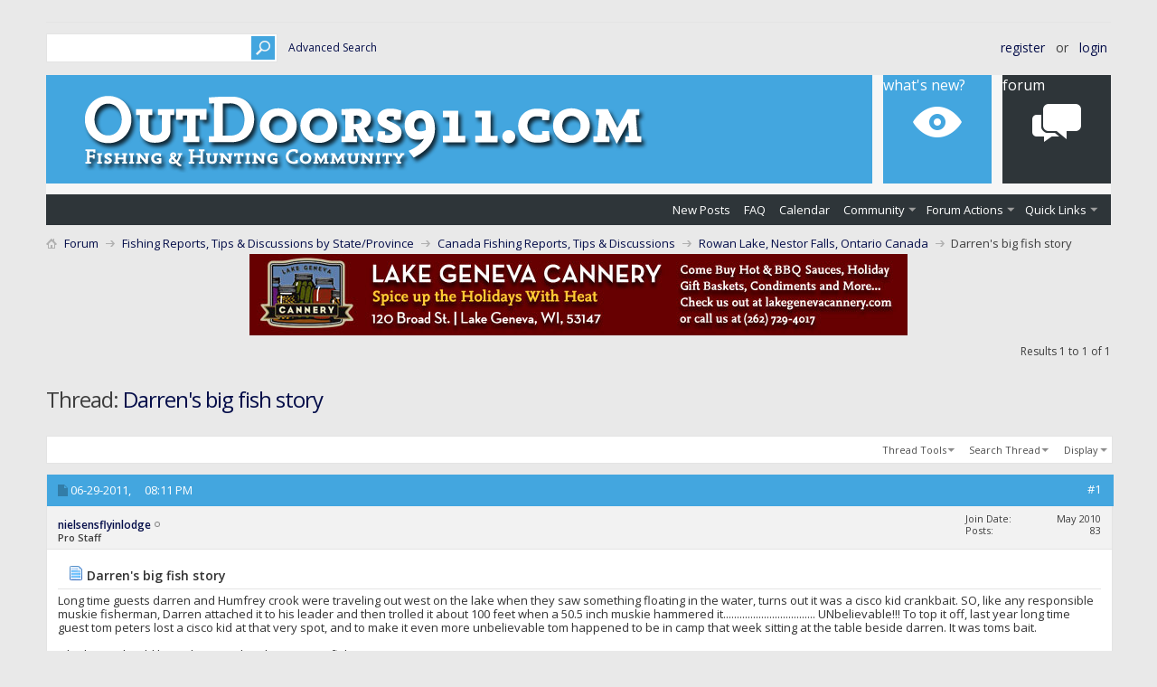

--- FILE ---
content_type: text/html; charset=ISO-8859-1
request_url: https://www.outdoors911.com/reports/showthread.php?22726-Darren-s-big-fish-story&s=bd6ea0e8547e969a6a83af7661b6ac92&p=73693
body_size: 67651
content:
<!DOCTYPE html PUBLIC "-//W3C//DTD XHTML 1.0 Transitional//EN" "http://www.w3.org/TR/xhtml1/DTD/xhtml1-transitional.dtd">
<html xmlns="https://www.w3.org/1999/xhtml" dir="ltr" lang="en" id="vbulletin_html">
<head>
	<meta http-equiv="Content-Type" content="text/html; charset=ISO-8859-1" />
<meta id="e_vb_meta_bburl" name="vb_meta_bburl" content="https://www.outdoors911.com/reports" />
<base href="https://www.outdoors911.com/reports/" /><!--[if IE]></base><![endif]-->
<meta name="generator" content="vBulletin 4.2.5" />
<meta http-equiv="X-UA-Compatible" content="IE=9" />

	<link rel="Shortcut Icon" href="favicon.ico" type="image/x-icon" />








<script type="text/javascript">
<!--
	if (typeof YAHOO === 'undefined') // Load ALL YUI Local
	{
		document.write('<script type="text/javascript" src="clientscript/yui/yuiloader-dom-event/yuiloader-dom-event.js?v=425"><\/script>');
		document.write('<script type="text/javascript" src="clientscript/yui/connection/connection-min.js?v=425"><\/script>');
		var yuipath = 'clientscript/yui';
		var yuicombopath = '';
		var remoteyui = false;
	}
	else	// Load Rest of YUI remotely (where possible)
	{
		var yuipath = 'clientscript/yui';
		var yuicombopath = '';
		var remoteyui = true;
		if (!yuicombopath)
		{
			document.write('<script type="text/javascript" src="clientscript/yui/connection/connection-min.js?v=425"><\/script>');
		}
	}
	var SESSIONURL = "s=0ec1c03e124fe8a2c0a3942927017c11&";
	var SECURITYTOKEN = "guest";
	var IMGDIR_MISC = "images/metro/blue/misc";
	var IMGDIR_BUTTON = "images/metro/blue/buttons";
	var vb_disable_ajax = parseInt("0", 10);
	var SIMPLEVERSION = "425";
	var BBURL = "https://www.outdoors911.com/reports";
	var LOGGEDIN = 0 > 0 ? true : false;
	var THIS_SCRIPT = "showthread";
	var RELPATH = "showthread.php?22726-Darren-s-big-fish-story&amp;p=73693";
	var PATHS = {
		forum : "",
		cms   : "",
		blog  : ""
	};
	var AJAXBASEURL = "https://www.outdoors911.com/reports/";
// -->
</script>
<script type="text/javascript" src="https://www.outdoors911.com/reports/clientscript/vbulletin-core.js?v=425"></script>



	<link rel="alternate" type="application/rss+xml" title="Outdoor Network Forums RSS Feed" href="https://www.outdoors911.com/reports/external.php?type=RSS2" />
	
		<link rel="alternate" type="application/rss+xml" title="Outdoor Network Forums - Rowan Lake, Nestor Falls, Ontario Canada - RSS Feed" href="https://www.outdoors911.com/reports/external.php?type=RSS2&amp;forumids=218" />
	



	<link rel="stylesheet" type="text/css" href="css.php?styleid=18&amp;langid=1&amp;d=1733590720&amp;td=ltr&amp;sheet=bbcode.css,editor.css,popupmenu.css,reset-fonts.css,vbulletin.css,vbulletin-chrome.css,vbulletin-formcontrols.css," />

	<!--[if lt IE 8]>
	<link rel="stylesheet" type="text/css" href="css.php?styleid=18&amp;langid=1&amp;d=1733590720&amp;td=ltr&amp;sheet=popupmenu-ie.css,vbulletin-ie.css,vbulletin-chrome-ie.css,vbulletin-formcontrols-ie.css,editor-ie.css" />
	<![endif]-->


<!--Google Web Fonts /-->
<link href='https://fonts.googleapis.com/css?family=Open+Sans:400,300,600&subset=latin,cyrillic' rel='stylesheet' type='text/css'>



<script type="text/javascript" src="https://ajax.googleapis.com/ajax/libs/jquery/1.6.4/jquery.min.js"></script>
<script type="text/javascript">
$(document).ready(function() {
	$('a.login-window').click(function() {
		
		// Getting the variable's value from a link 
		var loginBox = this.hash;

		//Fade in the Popup and add close button
		$(loginBox).fadeIn(300);
		
		//Set the center alignment padding + border
		var popMargTop = ($(loginBox).height() + 24) / 2; 
		var popMargLeft = ($(loginBox).width() + 24) / 2; 
		
		$(loginBox).css({ 
			'margin-top' : -popMargTop,
			'margin-left' : -popMargLeft
		});
		
		// Add the mask to body
		$('body').append('<div id="mask"></div>');
		$('#mask').fadeIn(300);
		
		return false;
	});
	
	// When clicking on the button close or the mask layer the popup closed
	$('a.close, #mask').live('click', function() { 
	  $('#mask , .login-popup').fadeOut(300 , function() {
		$('#mask').remove();  
	}); 
	return false;
	});
	
	$('#navbar_username').focus(function() {
		$('#navbar_username').parent().addClass('active');
	}); 
	$('#navbar_username').blur(function() {
		$('#navbar_username').parent().removeClass('active');
	}); 
	$('#navbar_password').focus(function() {
		$('#navbar_password_hint').parent().addClass('active');
	}); 
	$('#navbar_password').blur(function() {
		$('#navbar_password_hint').parent().removeClass('active');
	}); 
});
</script>


	<meta name="keywords" content="darren, unbelievable, toms, fish, muskie, cisco, darrens, 50.5, long, time, guest, spot, lost, year, peters, make, week, lottery, ticket, paul, 47.5, nice, camp, sitting, table, bait, happened, lake, water, floating, west, traveling, story, guests, humfrey, crook, turns, crankbait, trolled, feet, hammered, inch, leader, responsible, attached, fisherman" />
	<meta name="description" content="Long time guests darren and Humfrey crook were traveling out west on the lake when they saw something floating in the water, turns out it was a cisco kid crankbait. SO, like any responsible muskie fisherman, Darren attached it to his leader and then trolled it about 100 feet when a 50.5 inch muskie hammered it.................................. UNbelievable!!!  To top it off, last year long time guest tom peters lost a cisco kid at that very spot, and to make it even more unbelievable tom" />

	<title> Darren's big fish story</title>
	<link rel="canonical" href="showthread.php?22726-Darren-s-big-fish-story&s=0ec1c03e124fe8a2c0a3942927017c11" />
	
	
	
	
	
	
	
	
	
		<script type="text/javascript" src="clientscript/vbulletin_lightbox.js?v=425"></script>
	

	
		<link rel="stylesheet" type="text/css" href="css.php?styleid=18&amp;langid=1&amp;d=1733590720&amp;td=ltr&amp;sheet=toolsmenu.css,postlist.css,showthread.css,postbit.css,options.css,attachment.css,poll.css,lightbox.css" />
	
	<!--[if lt IE 8]><link rel="stylesheet" type="text/css" href="css.php?styleid=18&amp;langid=1&amp;d=1733590720&amp;td=ltr&amp;sheet=toolsmenu-ie.css,postlist-ie.css,showthread-ie.css,postbit-ie.css,poll-ie.css" /><![endif]-->
<link rel="stylesheet" type="text/css" href="css.php?styleid=18&amp;langid=1&amp;d=1733590720&amp;td=ltr&amp;sheet=additional.css" />

</head>

<body onload="if (document.body.scrollIntoView &amp;&amp; fetch_object('currentPost') &amp;&amp; (window.location.href.indexOf('#') == -1 || window.location.href.indexOf('#post') &gt; -1)) { fetch_object('currentPost').scrollIntoView(true); }">

<div class="above_body"> <!-- closing tag is in template navbar -->

<div id="header" class="floatcontainer doc_header">


<div class="ad_global_header">
     
     
</div>


<div id="top_header">

	
		<div id="globalsearch" class="globalsearch">
			<form action="search.php?s=0ec1c03e124fe8a2c0a3942927017c11&amp;do=process" method="post" id="navbar_search" class="navbar_search">
				
				<input type="hidden" name="securitytoken" value="guest" />
				<input type="hidden" name="do" value="process" />
				<input type="text" value="" name="query" class="textbox" tabindex="99"/>
				<input type="submit" class="searchbutton" name="submit" onclick="document.getElementById('navbar_search').submit;" tabindex="100"/>
			</form>
		</div>
		<ul class="advanced_search">
				<li><a href="search.php?s=0ec1c03e124fe8a2c0a3942927017c11" accesskey="4">Advanced Search</a></li>
				
		</ul>
	



	<div id="toplinks" class="toplinks">
		
			<ul class="nouser">
			
				<li><a href="register.php?s=0ec1c03e124fe8a2c0a3942927017c11" rel="nofollow">Register</a></li>
			
				<li>or</li>
				<li><a href="#login-box" class="login-window">Login</a></li>
			</ul>
		
	</div>

	
</div>


    <div id="login-box" class="login-popup">
        <a href="#" class="close"><img src="images/metro/blue/misc/close_popup.png" class="close-button" title="Close" alt="Close" /></a>
        <div id="login-text">Login to Your Account</div>
			<script type="text/javascript" src="clientscript/vbulletin_md5.js?v=425"></script>
			<form id="navbar_loginform" action="login.php?s=0ec1c03e124fe8a2c0a3942927017c11&amp;do=login" method="post" onsubmit="md5hash(vb_login_password, vb_login_md5password, vb_login_md5password_utf, 0)">
				<fieldset id="logindetails" class="logindetails">
                
					<div>
					<div class="navbar_username_outer"><input type="text" class="textbox default-value" name="vb_login_username" id="navbar_username" size="10" accesskey="u" tabindex="101" value="User Name" /></div>
					<div class="navbar_password_outer"><input type="password" class="textbox" tabindex="102" name="vb_login_password" id="navbar_password" size="10" />
					<input type="text" class="textbox default-value" tabindex="102" name="vb_login_password_hint" id="navbar_password_hint" size="10" value="Password" style="display:none;" /></div>
                    
					<div class="login-ctrl">
                        <div id="remember" class="remember">
                            <label for="cb_cookieuser_navbar"><input type="checkbox" name="cookieuser" value="1" id="cb_cookieuser_navbar" class="cb_cookieuser_navbar" accesskey="c" tabindex="103" /> Remember Me?</label>
                        </div>                
                        
                        <input type="submit" class="loginbutton" tabindex="104" value="Log in" title="Enter your username and password in the boxes provided to login, or click the 'register' button to create a profile for yourself." accesskey="s" />
                        </div>
                    </div>
				</fieldset>


				<input type="hidden" name="s" value="0ec1c03e124fe8a2c0a3942927017c11" />
				<input type="hidden" name="securitytoken" value="guest" />
				<input type="hidden" name="do" value="login" />
				<input type="hidden" name="vb_login_md5password" />
				<input type="hidden" name="vb_login_md5password_utf" />
			</form>
			<script type="text/javascript">
			YAHOO.util.Dom.setStyle('navbar_password_hint', "display", "inline");
			YAHOO.util.Dom.setStyle('navbar_password', "display", "none");
			vB_XHTML_Ready.subscribe(function()
			{
			//
				YAHOO.util.Event.on('navbar_username', "focus", navbar_username_focus);
				YAHOO.util.Event.on('navbar_username', "blur", navbar_username_blur);
				YAHOO.util.Event.on('navbar_password_hint', "focus", navbar_password_hint);
				YAHOO.util.Event.on('navbar_password', "blur", navbar_password);
			});
			
			function navbar_username_focus(e)
			{
			//
				var textbox = YAHOO.util.Event.getTarget(e);
				if (textbox.value == 'User Name')
				{
				//
					textbox.value='';
					textbox.style.color='#000000';
				}
			}

			function navbar_username_blur(e)
			{
			//
				var textbox = YAHOO.util.Event.getTarget(e);
				if (textbox.value == '')
				{
				//
					textbox.value='User Name';
					textbox.style.color='#777777';
				}
			}
			
			function navbar_password_hint(e)
			{
			//
				var textbox = YAHOO.util.Event.getTarget(e);
				
				YAHOO.util.Dom.setStyle('navbar_password_hint', "display", "none");
				YAHOO.util.Dom.setStyle('navbar_password', "display", "inline");
				YAHOO.util.Dom.get('navbar_password').focus();
			}

			function navbar_password(e)
			{
			//
				var textbox = YAHOO.util.Event.getTarget(e);
				
				if (textbox.value == '')
				{
					YAHOO.util.Dom.setStyle('navbar_password_hint', "display", "inline");
					YAHOO.util.Dom.setStyle('navbar_password', "display", "none");
				}
			}
			</script>
            
            <div class="register-ctrl">
            	<a class="login-popup-register" href="register.php?s=0ec1c03e124fe8a2c0a3942927017c11" rel="nofollow">Register</a>
                <div class="login-popup-fb">
				
                </div>
            </div>
</div>


<div id="middle_header">
<a name="top" href="index.php?s=0ec1c03e124fe8a2c0a3942927017c11" class="logo-image"><img src="images/metro/blue/misc/vbulletin4_logo.png" alt="Outdoor Network Forums - Powered by vBulletin" /></a>
<div id="navbar" class="navbar">
	<ul id="navtabs" class="navtabs floatcontainer">
		
		
	
		<li  id="vbtab_whatsnew">
			<a class="navtab" href="activity.php?s=0ec1c03e124fe8a2c0a3942927017c11">What's New?</a>
		</li>
		
>>>>>>>> New Default Value >>>>>>>>
		

	
		<li class="selected" id="vbtab_forum">
			<a class="navtab" href="forum.php?s=0ec1c03e124fe8a2c0a3942927017c11">Forum</a>
		</li>
		
>>>>>>>> New Default Value >>>>>>>>
		
			<ul class="floatcontainer">
				
					
						
							<li id="vbflink_newposts"><a href="search.php?s=0ec1c03e124fe8a2c0a3942927017c11&amp;do=getnew&amp;contenttype=vBForum_Post">New Posts</a></li>
						
					
				
					
						
							<li id="vbflink_faq"><a href="faq.php?s=0ec1c03e124fe8a2c0a3942927017c11">FAQ</a></li>
						
					
				
					
						
							<li id="vbflink_calendar"><a href="calendar.php?s=0ec1c03e124fe8a2c0a3942927017c11">Calendar</a></li>
						
					
				
					
						<li class="popupmenu" id="vbmenu_community">
							<a href="javascript://" class="popupctrl">Community</a>
							<ul class="popupbody popuphover">
								
									<li id="vbclink_groups"><a href="group.php?s=0ec1c03e124fe8a2c0a3942927017c11">Groups</a></li>
								
									<li id="vbclink_albums"><a href="album.php?s=0ec1c03e124fe8a2c0a3942927017c11">Albums</a></li>
								
									<li id="vbclink_members"><a href="memberlist.php?s=0ec1c03e124fe8a2c0a3942927017c11">Member List</a></li>
								
							</ul>
						</li>
					
				
					
						<li class="popupmenu" id="vbmenu_actions">
							<a href="javascript://" class="popupctrl">Forum Actions</a>
							<ul class="popupbody popuphover">
								
									<li id="vbalink_mfr"><a href="forumdisplay.php?s=0ec1c03e124fe8a2c0a3942927017c11&amp;do=markread&amp;markreadhash=guest">Mark Forums Read</a></li>
								
							</ul>
						</li>
					
				
					
						<li class="popupmenu" id="vbmenu_qlinks">
							<a href="javascript://" class="popupctrl">Quick Links</a>
							<ul class="popupbody popuphover">
								
									<li id="vbqlink_posts"><a href="search.php?s=0ec1c03e124fe8a2c0a3942927017c11&amp;do=getdaily&amp;contenttype=vBForum_Post">Today's Posts</a></li>
								
									<li id="vbqlink_leaders"><a href="showgroups.php?s=0ec1c03e124fe8a2c0a3942927017c11">View Site Leaders</a></li>
								
							</ul>
						</li>
					
				
			</ul>
		


		
	</ul>
</div>
</div>
</div>
</div><!-- closing div for above_body -->

<div class="body_wrapper">
<div id="breadcrumb" class="breadcrumb">
	<ul class="floatcontainer">
		<li class="navbithome"><a href="index.php?s=0ec1c03e124fe8a2c0a3942927017c11" accesskey="1"><img src="images/metro/blue/misc/navbit-home.png" alt="Home" /></a></li>
		
	<li class="navbit"><a href="index.php?s=0ec1c03e124fe8a2c0a3942927017c11">Forum</a></li>

	<li class="navbit"><a href="forumdisplay.php?17-Fishing-Reports-Tips-amp-Discussions-by-State-Province&amp;s=0ec1c03e124fe8a2c0a3942927017c11">Fishing Reports, Tips &amp; Discussions by State/Province</a></li>

	<li class="navbit"><a href="forumdisplay.php?5-Canada-Fishing-Reports-Tips-amp-Discussions&amp;s=0ec1c03e124fe8a2c0a3942927017c11">Canada Fishing Reports, Tips &amp; Discussions</a></li>

	<li class="navbit"><a href="forumdisplay.php?218-Rowan-Lake-Nestor-Falls-Ontario-Canada&amp;s=0ec1c03e124fe8a2c0a3942927017c11">Rowan Lake, Nestor Falls, Ontario Canada</a></li>

		
	<li class="navbit lastnavbit"><span> Darren's big fish story</span></li>

	</ul>
	<hr />
</div>


<div id="ad_global_below_navbar"><p style="text-align: center;"><a href="https://www.lakegenevacannery.com" target="_blank"><img class="size-full wp-image-228 aligncenter" title="Lake Geneva Cannery" alt="www.lakegenevacannery.com" src="https://fishingthenorthcountry.com/image/lgc_holiday_ad.jpg" width="728" height="90" /></a></p></div>






	<div id="above_postlist" class="above_postlist">
		
		<div id="pagination_top" class="pagination_top">
		
			<div id="postpagestats_above" class="postpagestats">
				Results 1 to 1 of 1
			</div>
		</div>
	</div>
	<div id="pagetitle" class="pagetitle">
		<h1>
			Thread: <span class="threadtitle"><a href="showthread.php?22726-Darren-s-big-fish-story&s=0ec1c03e124fe8a2c0a3942927017c11" title="Reload this Page">Darren's big fish story</a></span>
		</h1>
		
	</div>
	<div id="thread_controls" class="thread_controls toolsmenu">
		<div>
		<ul id="postlist_popups" class="postlist_popups popupgroup">
			
			
			<li class="popupmenu" id="threadtools">
				<h6><a class="popupctrl" href="javascript://">Thread Tools</a></h6>
				<ul class="popupbody popuphover">
					<li><a href="printthread.php?s=0ec1c03e124fe8a2c0a3942927017c11&amp;t=22726&amp;pp=35&amp;page=1" accesskey="3" rel="nofollow">Show Printable Version</a></li>
					
					<li>
						
							<a href="subscription.php?s=0ec1c03e124fe8a2c0a3942927017c11&amp;do=addsubscription&amp;t=22726" rel="nofollow">Subscribe to this Thread&hellip;</a>
						
					</li>
					
				</ul>
			</li>

			

			
				<li class="popupmenu searchthread menusearch" id="searchthread">
					<h6><a class="popupctrl" href="javascript://">Search Thread</a></h6>
					<form action="search.php" method="post">
						<ul class="popupbody popuphover">
							<li>
								<input type="text" name="query" class="searchbox" value="Search..." tabindex="13" />
								<input type="submit" class="button" value="Search" tabindex="14" />
							</li>
							<li class="formsubmit" id="popupsearch">
								<div class="submitoptions">&nbsp;</div>
								<div class="advancedsearchlink"><a href="search.php?s=0ec1c03e124fe8a2c0a3942927017c11&amp;search_type=1&amp;searchthreadid=22726&amp;contenttype=vBForum_Post">Advanced Search</a></div>
							</li>
						</ul>
						<input type="hidden" name="s" value="0ec1c03e124fe8a2c0a3942927017c11" />
						<input type="hidden" name="securitytoken" value="guest" />
						<input type="hidden" name="do" value="process" />
						<input type="hidden" name="searchthreadid" value="22726" />
						<input type="hidden" name="search_type" value="1" />
						<input type="hidden" name="contenttype" value="vBForum_Post" />
					</form>
				</li>
			

			

			
				<li class="popupmenu" id="displaymodes">
					<h6><a class="popupctrl" href="javascript://">Display</a></h6>
					<ul class="popupbody popuphover">
						<li><label>Linear Mode</label></li>
						<li><a href="showthread.php?22726-Darren-s-big-fish-story&amp;s=0ec1c03e124fe8a2c0a3942927017c11&amp;mode=hybrid"> Switch to Hybrid Mode</a></li>
						<li><a href="showthread.php?22726-Darren-s-big-fish-story&amp;s=0ec1c03e124fe8a2c0a3942927017c11&amp;p=73693&amp;mode=threaded#post73693"> Switch to Threaded Mode</a></li>
					</ul>
				</li>
			

			
			</ul>
		</div>
	</div>

<div id="postlist" class="postlist restrain">
	

	
		<ol id="posts" class="posts" start="1">
			
<li class="postbit postbitim postcontainer old" id="post_73693">
	<div class="postdetails_noavatar">
		<div class="posthead">
                        
                                <span class="postdate old">
                                        
                                                <span class="date">06-29-2011,&nbsp;<span class="time">08:11 PM</span></span>
                                        
                                </span>
                                <span class="nodecontrols">
                                        
                                                <a name="post73693" href="showthread.php?22726-Darren-s-big-fish-story&amp;s=0ec1c03e124fe8a2c0a3942927017c11&amp;p=73693#post73693" class="postcounter">#1</a><a id="postcount73693" name="1"></a>
                                        
                                        
                                        
                                </span>
                        
		</div>

		<div class="userinfo_noavatar">
			<div class="contact">
				
				<div class="username_container">
					
						<div class="popupmenu memberaction">
	<a class="username offline popupctrl" href="member.php?10076-nielsensflyinlodge&amp;s=0ec1c03e124fe8a2c0a3942927017c11" title="nielsensflyinlodge is offline"><strong>nielsensflyinlodge</strong></a>
	<ul class="popupbody popuphover memberaction_body">
		<li class="left">
			<a href="member.php?10076-nielsensflyinlodge&amp;s=0ec1c03e124fe8a2c0a3942927017c11" class="siteicon_profile">
				View Profile
			</a>
		</li>
		
		<li class="right">
			<a href="search.php?s=0ec1c03e124fe8a2c0a3942927017c11&amp;do=finduser&amp;userid=10076&amp;contenttype=vBForum_Post&amp;showposts=1" class="siteicon_forum" rel="nofollow">
				View Forum Posts
			</a>
		</li>
		
		
		<li class="left">
			<a href="private.php?s=0ec1c03e124fe8a2c0a3942927017c11&amp;do=newpm&amp;u=10076" class="siteicon_message" rel="nofollow">
				Private Message
			</a>
		</li>
		
		
		
		
		
		<li class="left">
			<a href="http://www.nielsensflyinlodge.com" class="siteicon_homepage">
				Visit Homepage
			</a>
		</li>
		
		
		

		

		
		
	</ul>
</div>
						<img class="inlineimg onlinestatus" src="images/metro/blue/statusicon/user-offline.png" alt="nielsensflyinlodge is offline" border="0" />

					
					<span class="usertitle">
						Pro Staff
					</span>
					

                                        
					
					
						<div class="imlinks">
							    
						</div>
					
				</div>
			</div>
			
				<div class="userinfo_extra">
					<dl class="userstats">
						<dt>Join Date</dt> <dd>May 2010</dd>
						
						
						<dt>Posts</dt> <dd>83</dd>	
						
					</dl>
					
					
				</div>
			
		</div>
	</div>

	<div class="postbody">
		
		<div class="postrow">
		
		<h2 class="posttitle icon">
			<img src="images/icons/icon1.png" alt="Default" /> Darren's big fish story
		</h2>
		
				
					
					
				
				
					
				
		<div class="content">
			<div id="post_message_73693">
				<blockquote class="postcontent restore">
					Long time guests darren and Humfrey crook were traveling out west on the lake when they saw something floating in the water, turns out it was a cisco kid crankbait. SO, like any responsible muskie fisherman, Darren attached it to his leader and then trolled it about 100 feet when a 50.5 inch muskie hammered it.................................. UNbelievable!!!  To top it off, last year long time guest tom peters lost a cisco kid at that very spot, and to make it even more unbelievable tom happened to be in camp that week sitting at the table beside darren. It was toms bait. <br />
 <br />
 I think you should buy a lottery ticket darren, NICE fish!<br />
 <br />
 Darrens 50.5 and toms 47.5  <br />
 <br />
 <br />
 Paul.
				</blockquote>
			</div>

			
			<div class="attachments">

			
				<fieldset class="postcontent">
					<legend><img src="images/metro/blue/misc/paperclip.png" class="inlineimg" alt="Attached Thumbnails" /> Attached Thumbnails</legend>
					
<a href="attachment.php?s=0ec1c03e124fe8a2c0a3942927017c11&amp;attachmentid=13866&amp;d=1309395861" 
rel="Lightbox_73693" id="attachment13866"
 target="_blank"><img class="thumbnail" src="attachment.php?s=0ec1c03e124fe8a2c0a3942927017c11&amp;attachmentid=13866&amp;stc=1&amp;thumb=1&amp;d=1309395861" 
alt="Click image for larger version.&nbsp;

Name:	6,9,11_darren_crook.jpg&nbsp;
Views:	1130&nbsp;
Size:	125.4 KB&nbsp;
ID:	13866"/></a>
&nbsp;

<a href="attachment.php?s=0ec1c03e124fe8a2c0a3942927017c11&amp;attachmentid=13867&amp;d=1309396121" 
rel="Lightbox_73693" id="attachment13867"
 target="_blank"><img class="thumbnail" src="attachment.php?s=0ec1c03e124fe8a2c0a3942927017c11&amp;attachmentid=13867&amp;stc=1&amp;thumb=1&amp;d=1309396121" 
alt="Click image for larger version.&nbsp;

Name:	tom pieters 2011.jpg&nbsp;
Views:	1123&nbsp;
Size:	35.3 KB&nbsp;
ID:	13867"/></a>
&nbsp;

				</fieldset>
			

			

			

			

			

			</div>
			<!-- / attachments -->
			


		</div>
			
				
			
				
			
			
				<blockquote class="signature restore"><div class="signaturecontainer">Don and Lynn Pursch<br />
Nielsen's Fly-In Lodge <br />
Rowan Lake, Nestor Falls, Ontario<br />
Website: <a href="http://www.nielsensflyinlodge.com" target="_blank">http://www.nielsensflyinlodge.com</a><br />
Phone: 800-653-5946</div></blockquote>
			
			
		</div>
	</div>
	<div class="postfoot">
		<div class="textcontrols floatcontainer">
			<span class="postcontrols">
				<img style="display:none" id="progress_73693" src="images/metro/blue/misc/progress.gif" alt="" />
				
				
				
					<a id="qrwq_73693" class="newreply" href="newreply.php?s=0ec1c03e124fe8a2c0a3942927017c11&amp;do=newreply&amp;p=73693" rel="nofollow" title="Reply With Quote"><img id="quoteimg_73693" src="clear.gif" alt="Reply With Quote" />  Reply With Quote</a> 
				
				
				
			</span>
			<span class="postlinking">
				
					
				
				

				 
				

					

					
					 

					
					
					
					
					
			</span>
		</div>
	</div>
	<hr />
</li>

		</ol>
		<div class="separator"></div>
		<div class="postlistfoot">
			
		</div>

	

</div>

<div id="below_postlist" class="noinlinemod below_postlist">
	
	<div id="pagination_bottom" class="pagination_bottom">
	
		<div class="clear"></div>
<div class="navpopupmenu popupmenu nohovermenu" id="showthread_navpopup">
	
		<span class="shade">Quick Navigation</span>
		<a href="showthread.php?22726-Darren-s-big-fish-story&amp;s=0ec1c03e124fe8a2c0a3942927017c11" class="popupctrl"><span class="ctrlcontainer">Rowan Lake, Nestor Falls, Ontario Canada</span></a>
		<a href="showthread.php?22726-Darren-s-big-fish-story&amp;p=73693#top" class="textcontrol" onclick="document.location.hash='top';return false;">Top</a>
	
	<ul class="navpopupbody popupbody popuphover">
		
		<li class="optionlabel">Site Areas</li>
		<li><a href="usercp.php?s=0ec1c03e124fe8a2c0a3942927017c11">Settings</a></li>
		<li><a href="private.php?s=0ec1c03e124fe8a2c0a3942927017c11">Private Messages</a></li>
		<li><a href="subscription.php?s=0ec1c03e124fe8a2c0a3942927017c11">Subscriptions</a></li>
		<li><a href="online.php?s=0ec1c03e124fe8a2c0a3942927017c11">Who's Online</a></li>
		<li><a href="search.php?s=0ec1c03e124fe8a2c0a3942927017c11">Search Forums</a></li>
		<li><a href="index.php?s=0ec1c03e124fe8a2c0a3942927017c11">Forums Home</a></li>
		
			<li class="optionlabel">Forums</li>
			
		
			
				<li><a href="forumdisplay.php?201-John-Gillespie-Waters-amp-Woods-TV-Discussion-Forum&amp;s=0ec1c03e124fe8a2c0a3942927017c11">John Gillespie Waters &amp; Woods TV Discussion Forum</a></li>
			
		
			
				<li><a href="forumdisplay.php?246-Outdoors911-News-Announcments-amp-Help&amp;s=0ec1c03e124fe8a2c0a3942927017c11">Outdoors911 News Announcments &amp; Help</a></li>
			
		
			
				<li><a href="forumdisplay.php?28-FISHING-SECTION&amp;s=0ec1c03e124fe8a2c0a3942927017c11">FISHING SECTION</a>
					<ol class="d1">
						
		
			
				<li><a href="forumdisplay.php?229-Ice-Fishing&amp;s=0ec1c03e124fe8a2c0a3942927017c11">Ice Fishing</a>
					<ol class="d2">
						
		
			
				<li><a href="forumdisplay.php?231-Ice-Fishing-News&amp;s=0ec1c03e124fe8a2c0a3942927017c11">Ice Fishing News</a></li>
			
		
			
				<li><a href="forumdisplay.php?242-Ice-Fishing-Iowa&amp;s=0ec1c03e124fe8a2c0a3942927017c11">Ice Fishing Iowa</a></li>
			
		
			
				<li><a href="forumdisplay.php?237-Ice-Fishing-Illinois&amp;s=0ec1c03e124fe8a2c0a3942927017c11">Ice Fishing Illinois</a></li>
			
		
			
				<li><a href="forumdisplay.php?233-Ice-Fishing-Michigan&amp;s=0ec1c03e124fe8a2c0a3942927017c11">Ice Fishing Michigan</a></li>
			
		
			
				<li><a href="forumdisplay.php?234-Ice-Fishing-Minnesota&amp;s=0ec1c03e124fe8a2c0a3942927017c11">Ice Fishing Minnesota</a></li>
			
		
			
				<li><a href="forumdisplay.php?235-Ice-Fishing-Wisconsin&amp;s=0ec1c03e124fe8a2c0a3942927017c11">Ice Fishing Wisconsin</a></li>
			
		
			
				<li><a href="forumdisplay.php?236-Ice-Fishing-Canada&amp;s=0ec1c03e124fe8a2c0a3942927017c11">Ice Fishing Canada</a></li>
			
		
			
				<li><a href="forumdisplay.php?238-Ice-Fishing-N-Dakota&amp;s=0ec1c03e124fe8a2c0a3942927017c11">Ice Fishing N. Dakota</a></li>
			
		
			
				<li><a href="forumdisplay.php?241-Ice-Fishing-Tips-Tricks-amp-Articles&amp;s=0ec1c03e124fe8a2c0a3942927017c11">Ice Fishing Tips, Tricks &amp; Articles</a></li>
			
		
			
				<li><a href="forumdisplay.php?240-Ice-Derbys-Tournaments-amp-Jamborees&amp;s=0ec1c03e124fe8a2c0a3942927017c11">Ice Derbys, Tournaments &amp; Jamborees</a></li>
			
		
			
					</ol>
				</li>
			
		
			
				<li><a href="forumdisplay.php?244-Ask-a-Pro&amp;s=0ec1c03e124fe8a2c0a3942927017c11">Ask a Pro</a></li>
			
		
			
				<li><a href="forumdisplay.php?18-Fishing-News-amp-Announcements&amp;s=0ec1c03e124fe8a2c0a3942927017c11">Fishing News &amp; Announcements</a></li>
			
		
			
				<li><a href="forumdisplay.php?24-Let-s-Talk-Fishing&amp;s=0ec1c03e124fe8a2c0a3942927017c11">Let's Talk Fishing</a>
					<ol class="d2">
						
		
			
				<li><a href="forumdisplay.php?167-Badfish-Outdoors-Forum&amp;s=0ec1c03e124fe8a2c0a3942927017c11">Badfish Outdoors Forum</a></li>
			
		
			
				<li><a href="forumdisplay.php?187-Stealth-Fishing-Tackle-Forum&amp;s=0ec1c03e124fe8a2c0a3942927017c11">Stealth Fishing Tackle Forum</a></li>
			
		
			
					</ol>
				</li>
			
		
			
				<li><a href="forumdisplay.php?51-*UPDATED*-Fishing-Calendar-of-Events&amp;s=0ec1c03e124fe8a2c0a3942927017c11">*UPDATED* Fishing Calendar of Events</a></li>
			
		
			
				<li><a href="forumdisplay.php?57-Let-s-Talk-Walleye-Fishing&amp;s=0ec1c03e124fe8a2c0a3942927017c11">Let's Talk Walleye Fishing</a></li>
			
		
			
					</ol>
				</li>
			
		
			
				<li><a href="forumdisplay.php?17-Fishing-Reports-Tips-amp-Discussions-by-State-Province&amp;s=0ec1c03e124fe8a2c0a3942927017c11">Fishing Reports, Tips &amp; Discussions by State/Province</a>
					<ol class="d1">
						
		
			
				<li><a href="forumdisplay.php?5-Canada-Fishing-Reports-Tips-amp-Discussions&amp;s=0ec1c03e124fe8a2c0a3942927017c11">Canada Fishing Reports, Tips &amp; Discussions</a>
					<ol class="d2">
						
		
			
				<li><a href="forumdisplay.php?26-Members-Canada-Fishing-Reports-Tips-amp-Discussions&amp;s=0ec1c03e124fe8a2c0a3942927017c11">Members Canada Fishing Reports, Tips &amp; Discussions</a></li>
			
		
			
				<li><a href="forumdisplay.php?81-Canyon-Lake&amp;s=0ec1c03e124fe8a2c0a3942927017c11">Canyon Lake</a></li>
			
		
			
				<li><a href="forumdisplay.php?80-Crow-Lake-and-Lake-of-the-Woods-(Central-Section)&amp;s=0ec1c03e124fe8a2c0a3942927017c11">Crow Lake and Lake of the Woods (Central Section)</a></li>
			
		
			
				<li><a href="forumdisplay.php?124-Crow-Lake-and-Lake-of-the-Woods-(Central-Section)&amp;s=0ec1c03e124fe8a2c0a3942927017c11">Crow Lake and Lake of the Woods (Central Section)</a></li>
			
		
			
				<li><a href="forumdisplay.php?15-Eagle-Lake&amp;s=0ec1c03e124fe8a2c0a3942927017c11">Eagle Lake</a></li>
			
		
			
				<li><a href="forumdisplay.php?132-Eagle-Lake&amp;s=0ec1c03e124fe8a2c0a3942927017c11">Eagle Lake</a></li>
			
		
			
				<li><a href="forumdisplay.php?198-Eagle-Lake&amp;s=0ec1c03e124fe8a2c0a3942927017c11">Eagle Lake</a></li>
			
		
			
				<li><a href="forumdisplay.php?127-Witch-Bay-Camp-Lake-of-the-Woods-(Northern-Section)&amp;s=0ec1c03e124fe8a2c0a3942927017c11">Witch Bay Camp - Lake of the Woods (Northern Section)</a></li>
			
		
			
				<li><a href="forumdisplay.php?129-Lake-of-the-Woods-Fishing-Reports-(Central-Section)&amp;s=0ec1c03e124fe8a2c0a3942927017c11">Lake of the Woods Fishing Reports (Central Section)</a></li>
			
		
			
				<li><a href="forumdisplay.php?197-Lake-of-the-Woods-(Sabaskong-Bay-near-Morson-Ontario-Canada)&amp;s=0ec1c03e124fe8a2c0a3942927017c11">Lake of the Woods (Sabaskong Bay near Morson, Ontario, Canada)</a></li>
			
		
			
				<li><a href="forumdisplay.php?214-Lake-of-the-Woods-(Hay-Island-Area-Sabaskong-Bay-Ontario-Canada)&amp;s=0ec1c03e124fe8a2c0a3942927017c11">Lake of the Woods (Hay Island Area -  Sabaskong Bay Ontario, Canada)</a></li>
			
		
			
				<li><a href="forumdisplay.php?121-Lake-of-the-Woods-(Southern-Section)&amp;s=0ec1c03e124fe8a2c0a3942927017c11">Lake of the Woods (Southern Section)</a></li>
			
		
			
				<li><a href="forumdisplay.php?94-Lake-of-the-Woods-Winnipeg-River-and-Red-River&amp;s=0ec1c03e124fe8a2c0a3942927017c11">Lake of the Woods, Winnipeg River and Red River</a></li>
			
		
			
				<li><a href="forumdisplay.php?194-Little-Lake-Vermilion-Chain-of-Lakes-Ontario-Canada&amp;s=0ec1c03e124fe8a2c0a3942927017c11">Little Lake Vermilion Chain of Lakes Ontario, Canada</a></li>
			
		
			
				<li><a href="forumdisplay.php?218-Rowan-Lake-Nestor-Falls-Ontario-Canada&amp;s=0ec1c03e124fe8a2c0a3942927017c11">Rowan Lake, Nestor Falls, Ontario Canada</a></li>
			
		
			
				<li><a href="forumdisplay.php?162-Winnipeg-River-Red-River-amp-Lake-of-the-Woods&amp;s=0ec1c03e124fe8a2c0a3942927017c11">Winnipeg River, Red River &amp; Lake of the Woods</a></li>
			
		
			
					</ol>
				</li>
			
		
			
				<li><a href="forumdisplay.php?202-Costa-Rica-Fishing-Reports-Tips-amp-Discussions&amp;s=0ec1c03e124fe8a2c0a3942927017c11">Costa Rica Fishing Reports, Tips &amp; Discussions</a></li>
			
		
			
				<li><a href="forumdisplay.php?6-Illinois-Fishing-Reports-Tips-amp-Discussions&amp;s=0ec1c03e124fe8a2c0a3942927017c11">Illinois Fishing Reports, Tips &amp; Discussions</a>
					<ol class="d2">
						
		
			
				<li><a href="forumdisplay.php?78-Members-Illinois-Fishing-Reports-Tips-amp-Discussions&amp;s=0ec1c03e124fe8a2c0a3942927017c11">Members Illinois Fishing Reports, Tips &amp; Discussions</a></li>
			
		
			
				<li><a href="forumdisplay.php?34-Fox-Chain-of-Lakes-Green-Bay&amp;s=0ec1c03e124fe8a2c0a3942927017c11">Fox Chain of Lakes / Green Bay</a></li>
			
		
			
				<li><a href="forumdisplay.php?33-Fox-Chain-O-Lakes&amp;s=0ec1c03e124fe8a2c0a3942927017c11">Fox Chain O Lakes</a></li>
			
		
			
				<li><a href="forumdisplay.php?32-Fox-Chain-O-Lakes-Lake-Michigan-Waukegan-IL-Lake-Geneva-WI-Silver-Lake-Milwaukee-Harbor-Fox-River&amp;s=0ec1c03e124fe8a2c0a3942927017c11">Fox Chain O' Lakes/Lake Michigan Waukegan, IL/Lake Geneva, WI/Silver Lake/Milwaukee Harbor/Fox River</a></li>
			
		
			
				<li><a href="forumdisplay.php?35-Lake-Kinkaid&amp;s=0ec1c03e124fe8a2c0a3942927017c11">Lake Kinkaid</a></li>
			
		
			
				<li><a href="forumdisplay.php?169-Waukegan-Harbor-Area&amp;s=0ec1c03e124fe8a2c0a3942927017c11">Waukegan Harbor Area</a></li>
			
		
			
				<li><a href="forumdisplay.php?36-Winthrop-Harbor-Area&amp;s=0ec1c03e124fe8a2c0a3942927017c11">Winthrop Harbor Area</a></li>
			
		
			
				<li><a href="forumdisplay.php?109-Illinois-Outdoors-Forums&amp;s=0ec1c03e124fe8a2c0a3942927017c11">Illinois Outdoors Forums</a>
					<ol class="d3">
						
		
			
				<li><a href="forumdisplay.php?108-Illinois-Outdoors-General-Discussions&amp;s=0ec1c03e124fe8a2c0a3942927017c11">Illinois Outdoors General Discussions</a></li>
			
		
			
				<li><a href="forumdisplay.php?102-Chicagoland-Fishing-Reports-amp-Discussions&amp;s=0ec1c03e124fe8a2c0a3942927017c11">Chicagoland Fishing Reports &amp; Discussions</a></li>
			
		
			
				<li><a href="forumdisplay.php?103-Cooling-Lakes-Reports-amp-Discussions&amp;s=0ec1c03e124fe8a2c0a3942927017c11">Cooling Lakes Reports &amp; Discussions</a></li>
			
		
			
				<li><a href="forumdisplay.php?105-Down-State-Lakes-Reports-amp-Discussions&amp;s=0ec1c03e124fe8a2c0a3942927017c11">Down State Lakes Reports &amp; Discussions</a></li>
			
		
			
				<li><a href="forumdisplay.php?104-River-Reports-amp-Discussions&amp;s=0ec1c03e124fe8a2c0a3942927017c11">River Reports &amp; Discussions</a></li>
			
		
			
				<li><a href="forumdisplay.php?106-Lake-Michigan-Reports-amp-Discussions&amp;s=0ec1c03e124fe8a2c0a3942927017c11">Lake Michigan Reports &amp; Discussions</a></li>
			
		
			
				<li><a href="forumdisplay.php?107-Illinois-Hunting-Reports-amp-Discussions&amp;s=0ec1c03e124fe8a2c0a3942927017c11">Illinois Hunting Reports &amp; Discussions</a></li>
			
		
			
					</ol>
				</li>
			
		
			
					</ol>
				</li>
			
		
			
				<li><a href="forumdisplay.php?7-Indiana-Fishing-Reports-Tips-amp-Discussions&amp;s=0ec1c03e124fe8a2c0a3942927017c11">Indiana Fishing Reports, Tips &amp; Discussions</a>
					<ol class="d2">
						
		
			
				<li><a href="forumdisplay.php?96-Members-Indiana-Fishing-Reports-Tips-amp-Discussions&amp;s=0ec1c03e124fe8a2c0a3942927017c11">Members Indiana Fishing Reports, Tips &amp; Discussions</a></li>
			
		
			
				<li><a href="forumdisplay.php?37-Webster-Lake-Tippecanoe-Lake-James-Lake-Barbee-Chain-of-Lakes-Loon-Lake-amp-Skinner-Lake&amp;s=0ec1c03e124fe8a2c0a3942927017c11">Webster Lake, Tippecanoe Lake, James Lake, Barbee Chain of Lakes, Loon Lake &amp; Skinner Lake</a></li>
			
		
			
				<li><a href="forumdisplay.php?38-Webster-Lake-Tippecanoe-Lake-amp-the-Barbee-Chain-of-Lakes&amp;s=0ec1c03e124fe8a2c0a3942927017c11">Webster Lake, Tippecanoe Lake &amp; the Barbee Chain of Lakes</a></li>
			
		
			
					</ol>
				</li>
			
		
			
				<li><a href="forumdisplay.php?9-Michigan-Fishing-Reports-Tips-amp-Discussions&amp;s=0ec1c03e124fe8a2c0a3942927017c11">Michigan Fishing Reports, Tips &amp; Discussions</a>
					<ol class="d2">
						
		
			
				<li><a href="forumdisplay.php?113-Bay-De-Noc-Area&amp;s=0ec1c03e124fe8a2c0a3942927017c11">Bay De Noc Area</a></li>
			
		
			
				<li><a href="forumdisplay.php?149-Iron-Mountan-Michigan&amp;s=0ec1c03e124fe8a2c0a3942927017c11">Iron Mountan Michigan</a></li>
			
		
			
				<li><a href="forumdisplay.php?148-Lake-Gogebic-Area&amp;s=0ec1c03e124fe8a2c0a3942927017c11">Lake Gogebic Area</a></li>
			
		
			
				<li><a href="forumdisplay.php?147-Lake-St-Clair&amp;s=0ec1c03e124fe8a2c0a3942927017c11">Lake St. Clair</a></li>
			
		
			
				<li><a href="forumdisplay.php?252-Lake-Gogebic-Michigan-(Walleye-Lodge)&amp;s=0ec1c03e124fe8a2c0a3942927017c11">Lake Gogebic Michigan (Walleye Lodge)</a></li>
			
		
			
				<li><a href="forumdisplay.php?222-Lake-St-Clair&amp;s=0ec1c03e124fe8a2c0a3942927017c11">Lake St. Clair</a></li>
			
		
			
					</ol>
				</li>
			
		
			
				<li><a href="forumdisplay.php?10-Minnesota-Fishing-Reports-Tips-amp-Discussions&amp;s=0ec1c03e124fe8a2c0a3942927017c11">Minnesota Fishing Reports, Tips &amp; Discussions</a>
					<ol class="d2">
						
		
			
				<li><a href="forumdisplay.php?163-Arrowhead-Country-(Northeast-Minnesota-including-Lake-Vermilion-and-Duluth-Areas)&amp;s=0ec1c03e124fe8a2c0a3942927017c11">Arrowhead Country (Northeast Minnesota including Lake Vermilion and Duluth Areas)</a></li>
			
		
			
				<li><a href="forumdisplay.php?224-Cass-Lake-Area&amp;s=0ec1c03e124fe8a2c0a3942927017c11">Cass Lake Area</a></li>
			
		
			
				<li><a href="forumdisplay.php?255-Pelican-Lake&amp;s=0ec1c03e124fe8a2c0a3942927017c11">Pelican Lake</a></li>
			
		
			
				<li><a href="forumdisplay.php?114-Bemidji-amp-Cass-Lake-Area&amp;s=0ec1c03e124fe8a2c0a3942927017c11">Bemidji &amp; Cass Lake Area</a></li>
			
		
			
				<li><a href="forumdisplay.php?212-Brainerd-Baxter-Area&amp;s=0ec1c03e124fe8a2c0a3942927017c11">Brainerd/Baxter Area</a></li>
			
		
			
				<li><a href="forumdisplay.php?116-Cass-Lake-Area&amp;s=0ec1c03e124fe8a2c0a3942927017c11">Cass Lake Area</a></li>
			
		
			
				<li><a href="forumdisplay.php?117-Cass-Lake-Area&amp;s=0ec1c03e124fe8a2c0a3942927017c11">Cass Lake Area</a></li>
			
		
			
				<li><a href="forumdisplay.php?173-Lake-of-the-Woods-(Southern-Section)&amp;s=0ec1c03e124fe8a2c0a3942927017c11">Lake of the Woods (Southern Section)</a></li>
			
		
			
				<li><a href="forumdisplay.php?168-Lake-Vermilion&amp;s=0ec1c03e124fe8a2c0a3942927017c11">Lake Vermilion</a></li>
			
		
			
				<li><a href="forumdisplay.php?216-Lake-Vermilion&amp;s=0ec1c03e124fe8a2c0a3942927017c11">Lake Vermilion</a></li>
			
		
			
				<li><a href="forumdisplay.php?88-Leech-Lake-Area&amp;s=0ec1c03e124fe8a2c0a3942927017c11">Leech Lake Area</a></li>
			
		
			
				<li><a href="forumdisplay.php?145-Mille-Lacs-Lake&amp;s=0ec1c03e124fe8a2c0a3942927017c11">Mille Lacs Lake</a></li>
			
		
			
				<li><a href="forumdisplay.php?160-Mille-Lacs-Lake&amp;s=0ec1c03e124fe8a2c0a3942927017c11">Mille Lacs Lake</a></li>
			
		
			
				<li><a href="forumdisplay.php?206-Minneapolis-St-Paul-Metro-Lakes-Area-including-the-Mississippi-River&amp;s=0ec1c03e124fe8a2c0a3942927017c11">Minneapolis / St. Paul Metro Lakes Area including the Mississippi River</a></li>
			
		
			
					</ol>
				</li>
			
		
			
				<li><a href="forumdisplay.php?11-Ohio-Fishing-Reports-Tips-amp-Discussions&amp;s=0ec1c03e124fe8a2c0a3942927017c11">Ohio Fishing Reports, Tips &amp; Discussions</a>
					<ol class="d2">
						
		
			
				<li><a href="forumdisplay.php?73-Lake-Erie-Fishing-Reports&amp;s=0ec1c03e124fe8a2c0a3942927017c11">Lake Erie Fishing Reports</a></li>
			
		
			
				<li><a href="forumdisplay.php?60-Lake-Erie-Fishing-Reports&amp;s=0ec1c03e124fe8a2c0a3942927017c11">Lake Erie Fishing Reports</a></li>
			
		
			
				<li><a href="forumdisplay.php?61-Ohio-Fishing-and-Hunting-Reports&amp;s=0ec1c03e124fe8a2c0a3942927017c11">Ohio Fishing and Hunting Reports</a></li>
			
		
			
					</ol>
				</li>
			
		
			
				<li><a href="forumdisplay.php?12-New-York-Fishing-Reports-Tips-amp-Discussions&amp;s=0ec1c03e124fe8a2c0a3942927017c11">New York Fishing Reports, Tips &amp; Discussions</a></li>
			
		
			
				<li><a href="forumdisplay.php?13-Pennsylvania-Fishing-Reports-Tips-amp-Discussions&amp;s=0ec1c03e124fe8a2c0a3942927017c11">Pennsylvania Fishing Reports, Tips &amp; Discussions</a>
					<ol class="d2">
						
		
			
				<li><a href="forumdisplay.php?59-Allegheny-Reservoir-amp-River&amp;s=0ec1c03e124fe8a2c0a3942927017c11">Allegheny Reservoir &amp; River</a></li>
			
		
			
					</ol>
				</li>
			
		
			
				<li><a href="forumdisplay.php?185-South-Dakota-Reports-Tips-amp-Discussions&amp;s=0ec1c03e124fe8a2c0a3942927017c11">South Dakota Reports, Tips &amp; Discussions</a>
					<ol class="d2">
						
		
			
				<li><a href="forumdisplay.php?186-Missouri-River-System-Lake-Francis-Case-amp-Lake-Sharpe-near-Chamberlain-South-Dakota&amp;s=0ec1c03e124fe8a2c0a3942927017c11">Missouri River System - Lake Francis Case &amp; Lake Sharpe near Chamberlain, South Dakota</a></li>
			
		
			
				<li><a href="forumdisplay.php?196-Missouri-River-System-Oahe-Reservoir-Lake-Sharpe-and-Lake-Francis-Case-near-Chamberlain-and-Pierr&amp;s=0ec1c03e124fe8a2c0a3942927017c11">Missouri River System - Oahe Reservoir, Lake Sharpe and Lake Francis Case near Chamberlain and Pierr</a></li>
			
		
			
					</ol>
				</li>
			
		
			
				<li><a href="forumdisplay.php?4-Wisconsin-Fishing-Reports-Tips-amp-Discussions&amp;s=0ec1c03e124fe8a2c0a3942927017c11">Wisconsin Fishing Reports, Tips &amp; Discussions</a>
					<ol class="d2">
						
		
			
				<li><a href="forumdisplay.php?158-Lake-Michigan-Reports&amp;s=0ec1c03e124fe8a2c0a3942927017c11">Lake Michigan Reports</a>
					<ol class="d3">
						
		
			
				<li><a href="forumdisplay.php?179-Kewaunee-Area-with-Captain-John-Stieben&amp;s=0ec1c03e124fe8a2c0a3942927017c11">Kewaunee Area with Captain John Stieben</a></li>
			
		
			
				<li><a href="forumdisplay.php?138-Sturgeon-Bay-Green-Bay-Area-with-Captain-Scott-Gutschow&amp;s=0ec1c03e124fe8a2c0a3942927017c11">Sturgeon Bay/Green Bay Area with Captain Scott Gutschow</a></li>
			
		
			
				<li><a href="forumdisplay.php?110-Sturgeon-Bay-Green-Bay-Area-with-Captain-Fritz-Peterson&amp;s=0ec1c03e124fe8a2c0a3942927017c11">Sturgeon Bay/Green Bay Area with Captain Fritz Peterson</a></li>
			
		
			
					</ol>
				</li>
			
		
			
				<li><a href="forumdisplay.php?225-Hayward-Area-Including-The-Chippewa-Flowage&amp;s=0ec1c03e124fe8a2c0a3942927017c11">Hayward Area Including The Chippewa Flowage</a></li>
			
		
			
				<li><a href="forumdisplay.php?223-S-E-Wisconsin-amp-N-E-Illinois-including-Lake-Geneva-amp-Fox-Chain&amp;s=0ec1c03e124fe8a2c0a3942927017c11">S.E. Wisconsin &amp; N.E. Illinois including Lake Geneva &amp; Fox Chain</a></li>
			
		
			
				<li><a href="forumdisplay.php?226-Port-Washington-Kewaunee-Area&amp;s=0ec1c03e124fe8a2c0a3942927017c11">Port Washington, Kewaunee Area</a></li>
			
		
			
				<li><a href="forumdisplay.php?115-Boulder-Junction-St-Germain-Area&amp;s=0ec1c03e124fe8a2c0a3942927017c11">Boulder Junction - St. Germain Area</a></li>
			
		
			
				<li><a href="forumdisplay.php?118-Castle-Rock-Flowage&amp;s=0ec1c03e124fe8a2c0a3942927017c11">Castle Rock Flowage</a></li>
			
		
			
				<li><a href="forumdisplay.php?119-Central-amp-Northern-Wisconsin&amp;s=0ec1c03e124fe8a2c0a3942927017c11">Central &amp; Northern Wisconsin</a></li>
			
		
			
				<li><a href="forumdisplay.php?74-Chippewa-Flowage&amp;s=0ec1c03e124fe8a2c0a3942927017c11">Chippewa Flowage</a></li>
			
		
			
				<li><a href="forumdisplay.php?208-Chippewa-Flowage&amp;s=0ec1c03e124fe8a2c0a3942927017c11">Chippewa Flowage</a></li>
			
		
			
				<li><a href="forumdisplay.php?86-Eagle-River-Area&amp;s=0ec1c03e124fe8a2c0a3942927017c11">Eagle River Area</a></li>
			
		
			
				<li><a href="forumdisplay.php?203-Eagle-River-Area&amp;s=0ec1c03e124fe8a2c0a3942927017c11">Eagle River Area</a></li>
			
		
			
				<li><a href="forumdisplay.php?154-Green-Bay-Silver-Lake-Lake-Geneva-Milwaukee-Harbor-WI-Fox-Chain-O-Lakes-IL&amp;s=0ec1c03e124fe8a2c0a3942927017c11">Green Bay, Silver Lake, Lake Geneva, Milwaukee Harbor, WI / Fox Chain O Lakes IL</a></li>
			
		
			
				<li><a href="forumdisplay.php?140-Hayward-Spooner-Area&amp;s=0ec1c03e124fe8a2c0a3942927017c11">Hayward/Spooner Area</a></li>
			
		
			
				<li><a href="forumdisplay.php?156-Hayward-Lakes-Area&amp;s=0ec1c03e124fe8a2c0a3942927017c11">Hayward Lakes Area</a></li>
			
		
			
				<li><a href="forumdisplay.php?125-Lake-Delevan-Lake-Geneva-and-Southern-WI-Areas&amp;s=0ec1c03e124fe8a2c0a3942927017c11">Lake Delevan, Lake Geneva and Southern WI Areas</a></li>
			
		
			
				<li><a href="forumdisplay.php?189-Lake-Petenwell-Flowage-amp-Castle-Rock-Lake-Area&amp;s=0ec1c03e124fe8a2c0a3942927017c11">Lake Petenwell Flowage &amp; Castle Rock Lake Area</a></li>
			
		
			
				<li><a href="forumdisplay.php?142-Madison-Area&amp;s=0ec1c03e124fe8a2c0a3942927017c11">Madison Area</a></li>
			
		
			
				<li><a href="forumdisplay.php?130-Mercer-amp-Turtle-Flambeau-Flowage-Area&amp;s=0ec1c03e124fe8a2c0a3942927017c11">Mercer &amp; Turtle Flambeau Flowage Area</a></li>
			
		
			
				<li><a href="forumdisplay.php?204-Iron-Vilas-amp-Oneida-Co-Guided-by-The-Anglers-Choice-Guide-Service&amp;s=0ec1c03e124fe8a2c0a3942927017c11">Iron, Vilas, &amp; Oneida Co. Guided by The Anglers Choice Guide Service</a></li>
			
		
			
				<li><a href="forumdisplay.php?85-Northwoods-Fishing-covering-Vilas-amp-Oneida-Counties&amp;s=0ec1c03e124fe8a2c0a3942927017c11">Northwoods Fishing covering Vilas &amp; Oneida Counties</a></li>
			
		
			
				<li><a href="forumdisplay.php?164-Park-Falls-amp-Butternut-Area-(Price-County)&amp;s=0ec1c03e124fe8a2c0a3942927017c11">Park Falls &amp; Butternut Area (Price County)</a></li>
			
		
			
				<li><a href="forumdisplay.php?209-Pewaukee-Lake-Area&amp;s=0ec1c03e124fe8a2c0a3942927017c11">Pewaukee Lake Area</a></li>
			
		
			
				<li><a href="forumdisplay.php?211-Phillips-Chain-and-Flambeau-River-Wisconsin&amp;s=0ec1c03e124fe8a2c0a3942927017c11">Phillips Chain and Flambeau River Wisconsin</a></li>
			
		
			
				<li><a href="forumdisplay.php?111-Rhinelander-Area&amp;s=0ec1c03e124fe8a2c0a3942927017c11">Rhinelander Area</a></li>
			
		
			
				<li><a href="forumdisplay.php?146-Sayner-Star-Lake-Area&amp;s=0ec1c03e124fe8a2c0a3942927017c11">Sayner-Star Lake Area</a></li>
			
		
			
				<li><a href="forumdisplay.php?254-Rhinelander-Wisconsin&amp;s=0ec1c03e124fe8a2c0a3942927017c11">Rhinelander Wisconsin</a></li>
			
		
			
				<li><a href="forumdisplay.php?195-Shawano-Wisconsin-Area&amp;s=0ec1c03e124fe8a2c0a3942927017c11">Shawano Wisconsin Area</a></li>
			
		
			
				<li><a href="forumdisplay.php?62-St-Germain-(Vilas-Oneida-Iron-Counties)&amp;s=0ec1c03e124fe8a2c0a3942927017c11">St. Germain (Vilas, Oneida, Iron Counties)</a></li>
			
		
			
				<li><a href="forumdisplay.php?137-Sugar-Camp-Area&amp;s=0ec1c03e124fe8a2c0a3942927017c11">Sugar Camp Area</a></li>
			
		
			
				<li><a href="forumdisplay.php?139-Three-Lakes-Chain&amp;s=0ec1c03e124fe8a2c0a3942927017c11">Three Lakes Chain</a></li>
			
		
			
				<li><a href="forumdisplay.php?221-Three-Lakes-Area&amp;s=0ec1c03e124fe8a2c0a3942927017c11">Three Lakes Area</a></li>
			
		
			
				<li><a href="forumdisplay.php?134-Tomahawk-Area&amp;s=0ec1c03e124fe8a2c0a3942927017c11">Tomahawk Area</a></li>
			
		
			
				<li><a href="forumdisplay.php?136-Vilas-amp-Onieda-Counties&amp;s=0ec1c03e124fe8a2c0a3942927017c11">Vilas &amp; Onieda Counties</a></li>
			
		
			
				<li><a href="forumdisplay.php?120-Wolf-River-amp-Upper-Winnebago-Lakes-Area&amp;s=0ec1c03e124fe8a2c0a3942927017c11">Wolf River &amp; Upper Winnebago Lakes Area</a></li>
			
		
			
				<li><a href="forumdisplay.php?253-Vilas-amp-Onieda-Counties&amp;s=0ec1c03e124fe8a2c0a3942927017c11">Vilas &amp; Onieda Counties</a></li>
			
		
			
					</ol>
				</li>
			
		
			
					</ol>
				</li>
			
		
			
				<li><a href="forumdisplay.php?29-MUSKIE-FISHING-SECTION&amp;s=0ec1c03e124fe8a2c0a3942927017c11">MUSKIE FISHING SECTION</a>
					<ol class="d1">
						
		
			
				<li><a href="forumdisplay.php?42-Muskie-Fishing-Reports-Tips-amp-Discussions-by-State-Province&amp;s=0ec1c03e124fe8a2c0a3942927017c11">Muskie Fishing Reports, Tips &amp; Discussions by State/Province</a>
					<ol class="d2">
						
		
			
				<li><a href="forumdisplay.php?63-Canada-Fishing-Reports-Tips-amp-Discussions&amp;s=0ec1c03e124fe8a2c0a3942927017c11">Canada Fishing Reports, Tips &amp; Discussions</a>
					<ol class="d3">
						
		
			
				<li><a href="forumdisplay.php?48-Members-Canada-Muskie-Fishing-Reports-Tips-amp-Discussions&amp;s=0ec1c03e124fe8a2c0a3942927017c11">Members Canada Muskie Fishing Reports, Tips &amp; Discussions</a></li>
			
		
			
				<li><a href="forumdisplay.php?123-Crow-Lake-and-Lake-of-the-Woods-(Central-Section)&amp;s=0ec1c03e124fe8a2c0a3942927017c11">Crow Lake and Lake of the Woods (Central Section)</a></li>
			
		
			
				<li><a href="forumdisplay.php?126-Crow-Lake-and-Lake-of-the-Woods-(Central-Section)&amp;s=0ec1c03e124fe8a2c0a3942927017c11">Crow Lake and Lake of the Woods (Central Section)</a></li>
			
		
			
				<li><a href="forumdisplay.php?243-Rowan-Lake-Nestor-Falls-Ontario-Canada&amp;s=0ec1c03e124fe8a2c0a3942927017c11">Rowan Lake, Nestor Falls, Ontario Canada</a></li>
			
		
			
				<li><a href="forumdisplay.php?64-Eagle-Lake&amp;s=0ec1c03e124fe8a2c0a3942927017c11">Eagle Lake</a></li>
			
		
			
				<li><a href="forumdisplay.php?122-Lake-of-the-Woods-(Southern-Section)&amp;s=0ec1c03e124fe8a2c0a3942927017c11">Lake of the Woods (Southern Section)</a></li>
			
		
			
				<li><a href="forumdisplay.php?97-Lake-of-the-Woods-Winnipeg-River-and-Red-River&amp;s=0ec1c03e124fe8a2c0a3942927017c11">Lake of the Woods, Winnipeg River and Red River</a></li>
			
		
			
					</ol>
				</li>
			
		
			
				<li><a href="forumdisplay.php?152-New-York&amp;s=0ec1c03e124fe8a2c0a3942927017c11">New York</a>
					<ol class="d3">
						
		
			
				<li><a href="forumdisplay.php?151-Lake-Erie-Buffalo-NY-Area&amp;s=0ec1c03e124fe8a2c0a3942927017c11">Lake Erie - Buffalo NY Area</a></li>
			
		
			
					</ol>
				</li>
			
		
			
				<li><a href="forumdisplay.php?46-Illinois-Fishing-Reports-Tips-amp-Discussions&amp;s=0ec1c03e124fe8a2c0a3942927017c11">Illinois Fishing Reports, Tips &amp; Discussions</a>
					<ol class="d3">
						
		
			
				<li><a href="forumdisplay.php?172-Fox-Chain-O-Lakes&amp;s=0ec1c03e124fe8a2c0a3942927017c11">Fox Chain O' Lakes</a></li>
			
		
			
					</ol>
				</li>
			
		
			
				<li><a href="forumdisplay.php?47-Indiana-Fishing-Reports-Tips-amp-Discussions&amp;s=0ec1c03e124fe8a2c0a3942927017c11">Indiana Fishing Reports, Tips &amp; Discussions</a>
					<ol class="d3">
						
		
			
				<li><a href="forumdisplay.php?181-Webster-Lake-Tippecanoe-Lake-James-Lake-Barbee-Chain-of-Lakes-Loon-Lake-amp-Skinner-Lake&amp;s=0ec1c03e124fe8a2c0a3942927017c11">Webster Lake, Tippecanoe Lake, James Lake, Barbee Chain of Lakes, Loon Lake &amp; Skinner Lake</a></li>
			
		
			
				<li><a href="forumdisplay.php?182-Webster-Lake-Tippecanoe-Lake-amp-the-Barbee-Chain-of-Lakes&amp;s=0ec1c03e124fe8a2c0a3942927017c11">Webster Lake, Tippecanoe Lake &amp; the Barbee Chain of Lakes</a></li>
			
		
			
					</ol>
				</li>
			
		
			
				<li><a href="forumdisplay.php?54-Kentucky-Fishing-Reports-Tips-amp-Discussions&amp;s=0ec1c03e124fe8a2c0a3942927017c11">Kentucky Fishing Reports, Tips &amp; Discussions</a>
					<ol class="d3">
						
		
			
				<li><a href="forumdisplay.php?55-Cave-Run-Lake&amp;s=0ec1c03e124fe8a2c0a3942927017c11">Cave Run Lake</a></li>
			
		
			
				<li><a href="forumdisplay.php?56-Cave-Run-Lake&amp;s=0ec1c03e124fe8a2c0a3942927017c11">Cave Run Lake</a></li>
			
		
			
					</ol>
				</li>
			
		
			
				<li><a href="forumdisplay.php?90-Minnesota-Fishing-Reports-Tips-amp-Discussions&amp;s=0ec1c03e124fe8a2c0a3942927017c11">Minnesota Fishing Reports, Tips &amp; Discussions</a>
					<ol class="d3">
						
		
			
				<li><a href="forumdisplay.php?89-Leech-Lake-Area&amp;s=0ec1c03e124fe8a2c0a3942927017c11">Leech Lake Area</a></li>
			
		
			
					</ol>
				</li>
			
		
			
				<li><a href="forumdisplay.php?100-Pennsylvania-Fishing-Reports-Tips-amp-Discussions&amp;s=0ec1c03e124fe8a2c0a3942927017c11">Pennsylvania Fishing Reports, Tips &amp; Discussions</a>
					<ol class="d3">
						
		
			
				<li><a href="forumdisplay.php?101-Allegheny-Reservoir-amp-River&amp;s=0ec1c03e124fe8a2c0a3942927017c11">Allegheny Reservoir &amp; River</a></li>
			
		
			
					</ol>
				</li>
			
		
			
				<li><a href="forumdisplay.php?75-Wisconsin-Fishing-Reports-Tips-amp-Discussions&amp;s=0ec1c03e124fe8a2c0a3942927017c11">Wisconsin Fishing Reports, Tips &amp; Discussions</a>
					<ol class="d3">
						
		
			
				<li><a href="forumdisplay.php?159-Chippewa-Flowage&amp;s=0ec1c03e124fe8a2c0a3942927017c11">Chippewa Flowage</a></li>
			
		
			
				<li><a href="forumdisplay.php?87-Eagle-River-Area&amp;s=0ec1c03e124fe8a2c0a3942927017c11">Eagle River Area</a></li>
			
		
			
				<li><a href="forumdisplay.php?98-Hayward-Winter-Area&amp;s=0ec1c03e124fe8a2c0a3942927017c11">Hayward / Winter Area</a></li>
			
		
			
				<li><a href="forumdisplay.php?93-Minocqua-Woodruff-Arbor-Vitae-Area&amp;s=0ec1c03e124fe8a2c0a3942927017c11">Minocqua/Woodruff/Arbor Vitae Area</a></li>
			
		
			
				<li><a href="forumdisplay.php?99-Northwoods-Fishing-covering-Vilas-amp-Oneida-Counties&amp;s=0ec1c03e124fe8a2c0a3942927017c11">Northwoods Fishing covering Vilas &amp; Oneida Counties</a></li>
			
		
			
				<li><a href="forumdisplay.php?84-Petenwell-Flowage&amp;s=0ec1c03e124fe8a2c0a3942927017c11">Petenwell Flowage</a></li>
			
		
			
				<li><a href="forumdisplay.php?112-Rhinelander-Area&amp;s=0ec1c03e124fe8a2c0a3942927017c11">Rhinelander Area</a></li>
			
		
			
				<li><a href="forumdisplay.php?155-Silver-Lake-Pewaukee-Lake-Okauchee-Lake-amp-Lake-Geneva-WI-Fox-Chain-O-Lakes-IL&amp;s=0ec1c03e124fe8a2c0a3942927017c11">Silver Lake, Pewaukee Lake, Okauchee Lake &amp; Lake Geneva WI / Fox Chain O Lakes IL</a></li>
			
		
			
				<li><a href="forumdisplay.php?76-St-Germain-(Vilas-Onieda-Iron-Counties)&amp;s=0ec1c03e124fe8a2c0a3942927017c11">St. Germain (Vilas, Onieda, Iron Counties)</a></li>
			
		
			
					</ol>
				</li>
			
		
			
					</ol>
				</li>
			
		
			
				<li><a href="forumdisplay.php?77-Muskie-Fishing-News-amp-Announcements&amp;s=0ec1c03e124fe8a2c0a3942927017c11">Muskie Fishing News &amp; Announcements</a>
					<ol class="d2">
						
		
			
				<li><a href="forumdisplay.php?250-Operation-Muskie&amp;s=0ec1c03e124fe8a2c0a3942927017c11">Operation Muskie</a></li>
			
		
			
					</ol>
				</li>
			
		
			
				<li><a href="forumdisplay.php?50-Let-s-Talk-Muskie-Fishing&amp;s=0ec1c03e124fe8a2c0a3942927017c11">Let's Talk Muskie Fishing</a></li>
			
		
			
				<li><a href="forumdisplay.php?52-Muskie-Tackle-Talk-amp-Tips&amp;s=0ec1c03e124fe8a2c0a3942927017c11">Muskie Tackle Talk &amp; Tips</a></li>
			
		
			
				<li><a href="forumdisplay.php?40-Muskie-Fishing-Club-Forums&amp;s=0ec1c03e124fe8a2c0a3942927017c11">Muskie Fishing Club Forums</a>
					<ol class="d2">
						
		
			
				<li><a href="forumdisplay.php?219-12-Apostles-Musky-Club&amp;s=0ec1c03e124fe8a2c0a3942927017c11">12 Apostles Musky Club</a></li>
			
		
			
				<li><a href="forumdisplay.php?247-South-Of-The-Border-Muskies-Inc-Chapter-(Antioch-Il-)&amp;s=0ec1c03e124fe8a2c0a3942927017c11">South Of The Border Muskies Inc Chapter (Antioch,Il.)</a></li>
			
		
			
				<li><a href="forumdisplay.php?191-Capital-City-Chapter-of-Muskies-Inc-(Madison-WI)&amp;s=0ec1c03e124fe8a2c0a3942927017c11">Capital City Chapter of Muskies, Inc. (Madison, WI)</a></li>
			
		
			
				<li><a href="forumdisplay.php?190-Central-Ohio-Chapter-of-Muskies-Inc-(Columbus-OH)&amp;s=0ec1c03e124fe8a2c0a3942927017c11">Central Ohio Chapter of Muskies Inc. (Columbus, OH)</a></li>
			
		
			
				<li><a href="forumdisplay.php?192-Headwater-Chapter-of-Muskies-Inc-(Eagle-River-WI)&amp;s=0ec1c03e124fe8a2c0a3942927017c11">Headwater Chapter of Muskies, Inc. (Eagle River, WI)</a></li>
			
		
			
				<li><a href="forumdisplay.php?220-Flatlanders-Chapter-of-Muskies-Inc-(Rockford-IL)&amp;s=0ec1c03e124fe8a2c0a3942927017c11">Flatlanders Chapter of Muskies Inc. (Rockford, IL)</a></li>
			
		
			
				<li><a href="forumdisplay.php?41-Hoosier-Muskie-Hunters-Club-(Indianapolis-IN)&amp;s=0ec1c03e124fe8a2c0a3942927017c11">Hoosier Muskie Hunters Club (Indianapolis, IN)</a></li>
			
		
			
				<li><a href="forumdisplay.php?193-Midwest-Musky-Club-(Alsip-IL)&amp;s=0ec1c03e124fe8a2c0a3942927017c11">Midwest Musky Club (Alsip, IL)</a></li>
			
		
			
				<li><a href="forumdisplay.php?166-Shelbyville-Muskie-Club-(Champaign-IL)&amp;s=0ec1c03e124fe8a2c0a3942927017c11">Shelbyville Muskie Club (Champaign, IL)</a></li>
			
		
			
					</ol>
				</li>
			
		
			
				<li><a href="forumdisplay.php?69-Muskie-Fishing-Tournament-Forums&amp;s=0ec1c03e124fe8a2c0a3942927017c11">Muskie Fishing Tournament Forums</a>
					<ol class="d2">
						
		
			
				<li><a href="forumdisplay.php?71-Illinois-Muskie-Tournament-Trail&amp;s=0ec1c03e124fe8a2c0a3942927017c11">Illinois Muskie Tournament Trail</a></li>
			
		
			
					</ol>
				</li>
			
		
			
					</ol>
				</li>
			
		
			
				<li><a href="forumdisplay.php?66-GREAT-LAKES-FISHING-SECTION&amp;s=0ec1c03e124fe8a2c0a3942927017c11">GREAT LAKES FISHING SECTION</a>
					<ol class="d1">
						
		
			
				<li><a href="forumdisplay.php?251-GLSF-Milwaukee&amp;s=0ec1c03e124fe8a2c0a3942927017c11">GLSF Milwaukee</a></li>
			
		
			
				<li><a href="forumdisplay.php?43-Great-Lakes-Fishing-Reports-Tips-amp-Discussions-by-Lake-Area&amp;s=0ec1c03e124fe8a2c0a3942927017c11">Great Lakes Fishing Reports, Tips &amp; Discussions by Lake/Area</a>
					<ol class="d2">
						
		
			
				<li><a href="forumdisplay.php?44-Illinois-Fishing-Reports&amp;s=0ec1c03e124fe8a2c0a3942927017c11">Illinois Fishing Reports</a>
					<ol class="d3">
						
		
			
				<li><a href="forumdisplay.php?171-Waukegan-Harbor-Area&amp;s=0ec1c03e124fe8a2c0a3942927017c11">Waukegan Harbor Area</a></li>
			
		
			
				<li><a href="forumdisplay.php?170-Winthrop-Harbor-Area&amp;s=0ec1c03e124fe8a2c0a3942927017c11">Winthrop Harbor Area</a></li>
			
		
			
					</ol>
				</li>
			
		
			
				<li><a href="forumdisplay.php?45-Wisconsin-Fishing-Reports&amp;s=0ec1c03e124fe8a2c0a3942927017c11">Wisconsin Fishing Reports</a>
					<ol class="d3">
						
		
			
				<li><a href="forumdisplay.php?178-Door-County-Kewaunee-Area&amp;s=0ec1c03e124fe8a2c0a3942927017c11">Door County / Kewaunee Area</a></li>
			
		
			
				<li><a href="forumdisplay.php?177-Sheboygan-Area&amp;s=0ec1c03e124fe8a2c0a3942927017c11">Sheboygan Area</a></li>
			
		
			
				<li><a href="forumdisplay.php?175-Sturgeon-Bay-Green-Bay-Area&amp;s=0ec1c03e124fe8a2c0a3942927017c11">Sturgeon Bay/Green Bay Area</a></li>
			
		
			
				<li><a href="forumdisplay.php?176-Sturgeon-Bay-Green-Bay-Area&amp;s=0ec1c03e124fe8a2c0a3942927017c11">Sturgeon Bay/Green Bay Area</a></li>
			
		
			
					</ol>
				</li>
			
		
			
					</ol>
				</li>
			
		
			
				<li><a href="forumdisplay.php?53-Great-Lakes-Tackle-Talk-amp-Tips&amp;s=0ec1c03e124fe8a2c0a3942927017c11">Great Lakes Tackle Talk &amp; Tips</a></li>
			
		
			
					</ol>
				</li>
			
		
			
				<li><a href="forumdisplay.php?67-HUNTING-SECTION&amp;s=0ec1c03e124fe8a2c0a3942927017c11">HUNTING SECTION</a>
					<ol class="d1">
						
		
			
				<li><a href="forumdisplay.php?68-Let-s-Talk-Hunting&amp;s=0ec1c03e124fe8a2c0a3942927017c11">Let's Talk Hunting</a></li>
			
		
			
				<li><a href="forumdisplay.php?205-Central-Wisconsin-Hunting-Reports-and-Discussions&amp;s=0ec1c03e124fe8a2c0a3942927017c11">Central Wisconsin Hunting Reports and Discussions</a></li>
			
		
			
					</ol>
				</li>
			
		
		
	</ul>
</div>
<div class="clear"></div>
	</div>
</div>








	<!-- next / previous links -->
	<div class="navlinks">
		
			<strong>&laquo;</strong>
			<a href="showthread.php?22726-Darren-s-big-fish-story&amp;s=0ec1c03e124fe8a2c0a3942927017c11&amp;goto=nextoldest" rel="nofollow">Previous Thread</a>
			|
			<a href="showthread.php?22726-Darren-s-big-fish-story&amp;s=0ec1c03e124fe8a2c0a3942927017c11&amp;goto=nextnewest" rel="nofollow">Next Thread</a>
			<strong>&raquo;</strong>
		
	</div>
	<!-- / next / previous links -->

<div id="thread_info" class="thread_info block">
	
	
	
	
	
	
	<div class="options_block_container">
		
		<div class="options_block">
			<h4 class="collapse blockhead options_correct">
				<a class="collapse" id="collapse_posting_rules" href="showthread.php?22726-Darren-s-big-fish-story&amp;p=73693#top"><img src="images/metro/blue/buttons/collapse_40b.png" alt="" /></a>
				Posting Permissions
			</h4>
			<div id="posting_rules" class="thread_info_block blockbody formcontrols floatcontainer options_correct">
				
<div id="forumrules" class="info_subblock">

	<ul class="youcandoblock">
		<li>You <strong>may not</strong> post new threads</li>
		<li>You <strong>may not</strong> post replies</li>
		<li>You <strong>may not</strong> post attachments</li>
		<li>You <strong>may not</strong> edit your posts</li>
		<li>&nbsp;</li>
	</ul>
	<div class="bbcodeblock">
		<ul>
			<li><a href="misc.php?s=0ec1c03e124fe8a2c0a3942927017c11&amp;do=bbcode" target="_blank">BB code</a> is <strong>On</strong></li>
			<li><a href="misc.php?s=0ec1c03e124fe8a2c0a3942927017c11&amp;do=showsmilies" target="_blank">Smilies</a> are <strong>On</strong></li>
			<li><a href="misc.php?s=0ec1c03e124fe8a2c0a3942927017c11&amp;do=bbcode#imgcode" target="_blank">[IMG]</a> code is <strong>On</strong></li>
			<li><a href="misc.php?s=0ec1c03e124fe8a2c0a3942927017c11&amp;do=bbcode#videocode" target="_blank">[VIDEO]</a> code is <strong>On</strong></li>
			<li>HTML code is <strong>Off</strong></li>
		</ul>
	</div>
	<p class="rules_link"><a href="misc.php?s=0ec1c03e124fe8a2c0a3942927017c11&amp;do=showrules" target="_blank">Forum Rules</a></p>

</div>

			</div>
		</div>
	</div>
</div>





<!-- lightbox scripts -->
	<script type="text/javascript">
	<!--
	vBulletin.register_control("vB_Lightbox_Container", "posts", 1);
	//-->
	</script>
<!-- / lightbox scripts -->




<div style="clear: left">
  
  <div id="ad_global_above_footer"><br /><p style="text-align: center;"><a href="https://fishingthenorthcountry.com/" target="_blank"><img class="aligncenter size-full wp-image-33" title="Fishing The North Country" src="https://www.outdoors911.com/banners/ftncountry_ad.jpg" alt="" width="728" height="90" /></a></p></div>
</div>




<div id="footer" class="floatcontainer footer">

	<form action="index.php" method="get" id="footer_select" class="footer_select">

		
			<select name="styleid" onchange="switch_id(this, 'style')">
				<optgroup label="Quick Style Chooser"><option class="hidden"></option></optgroup>
				
					
					<optgroup label="&nbsp;Standard Styles">
									
					
	<option value="16" class="" >-- Metro</option>

	<option value="14" class="" >-- Outdoors v1.0</option>

					
					</optgroup>
										
				
				
					
					<optgroup label="&nbsp;Mobile Styles">
					
					
	<option value="15" class="" >-- Default Mobile Style</option>

					
					</optgroup>
										
				
			</select>	
		
		
		
	</form>

	<ul id="footer_links" class="footer_links">
		<li><a href="sendmessage.php?s=0ec1c03e124fe8a2c0a3942927017c11" rel="nofollow" accesskey="9">Contact Us</a>  |  </li>
		<li><a href="https://www.outdoors911.com/reports">Outdoor Network Forums Index</a>  |  </li>
		
		
		<li><a href="archive/index.php?s=0ec1c03e124fe8a2c0a3942927017c11">Archive</a>  |  </li>
		<li><a href="http://glowhost.com" target="_blank">Web Hosting</a></li>
		
		
		<li><a href="showthread.php?22726-Darren-s-big-fish-story&amp;p=73693#top" onclick="document.location.hash='top'; return false;">Top</a></li>
	</ul>
	
	
	
	
	<script type="text/javascript">
	<!--
		// Main vBulletin Javascript Initialization
		vBulletin_init();
	//-->
	</script>
        
</div>
</div> <!-- closing div for body_wrapper -->

<div class="below_body">
<div id="footer_time" class="shade footer_time">All times are GMT -5. The time now is <span class="time">01:30 PM</span>.</div>

<div id="footer_copyright" class="shade footer_copyright">
	<!-- Do not remove this copyright notice -->
	
	<!-- Do not remove this copyright notice -->	
</div>
<div id="footer_morecopyright" class="shade footer_morecopyright">
	<!-- Do not remove cronimage or your scheduled tasks will cease to function -->
	
	<!-- Do not remove cronimage or your scheduled tasks will cease to function -->
	Outdoor Network - Web Hosting, Design & Marketing
	
</div>

 

</div>
</body>
</html>